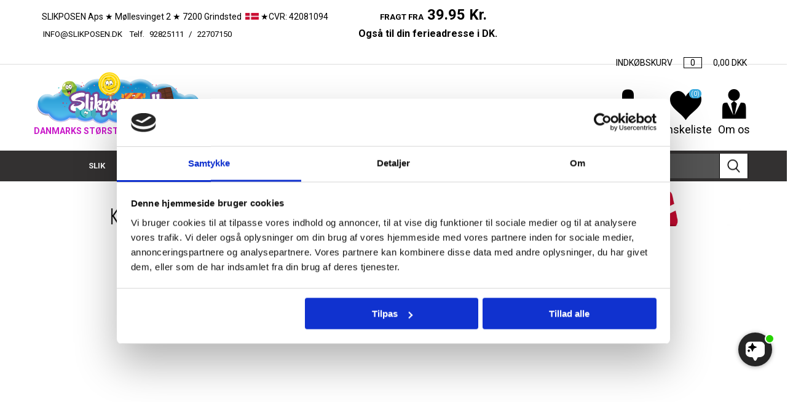

--- FILE ---
content_type: text/html; charset=utf-8
request_url: https://www.slikposen.dk/
body_size: 14585
content:

<!DOCTYPE html>
<html lang="da" dir="ltr" class="html-home-page">
<head>
    <title> | Slikposen.dk</title>
    <meta http-equiv="Content-type" content="text/html;charset=UTF-8" />
    <meta name="description" content="K&#xF8;b slik online hos Slikposen.dk. Vi har Danmarks st&#xF8;rste og billigste udvalg af slik online. Vi forhandler alle de kendte brands. Hurtig og billig levering." />
    <meta name="keywords" content="" />
    <meta name="generator" content="nopCommerce" />
    <meta name="viewport" content="width=device-width, initial-scale=1.0, user-scalable=0, minimum-scale=1.0, maximum-scale=1.0" />
    
    <style>
.checkout-as-guest-button {
    color: #000 !important;
}
</style>

<meta name="facebook-domain-verification" content="hxk5zinx29zykejh81mlec64tzkazl" />

	<script>
	  window.dataLayer = window.dataLayer || [];
	  function gtag() {
	    dataLayer.push(arguments);
	  }

	  gtag("consent", "default", {
	    ad_storage: "denied",
	    ad_user_data: "denied",
	    ad_personalization: "denied",
	    analytics_storage: "denied",
	    functionality_storage: "denied",
	    security_storage: "denied",
	    personalization_storage: "denied",
	  });
	</script>



<!-- Google Tag Manager -->
<script>(function(w,d,s,l,i){w[l]=w[l]||[];w[l].push({'gtm.start':
new Date().getTime(),event:'gtm.js'});var f=d.getElementsByTagName(s)[0],
j=d.createElement(s),dl=l!='dataLayer'?'&l='+l:'';j.async=true;j.src=
'https://www.googletagmanager.com/gtm.js?id='+i+dl;f.parentNode.insertBefore(j,f);
})(window,document,'script','dataLayer','GTM-T5RHG36');</script>
<!-- End Google Tag Manager -->

<script type="application/ld+json">
{
  "@context": "https://schema.org",
  "@type": "Organization",
  "name": "Slikposen",
  "url": "https://www.slikposen.dk/",
  "logo": "https://www.slikposen.dk/images/thumbs/0001041.png",
  "contactPoint": {
    "@type": "ContactPoint",
    "telephone": "+45 92825111",
    "contactType": "customer service",
    "areaServed": "DK",
    "availableLanguage": "Danish"
  },
  "sameAs": "https://www.facebook.com/Slikposen/"
}
</script>

<meta name="google-site-verification" content="5CirBr4H_EyNcXQc_6Xl0-BDNHf8Q0MLg4u-FHlBKbY" />

<script src="https://files.userlink.ai/public/embed.min.js" charset="utf-8" id="bai-scr-emb" data-cid="68fa1ad6dc4ad83e30a8e9e0" async domain="www.slikposen.dk" />



    

    

    


    
<!-- NS Google Tag Manager (script) -->
                                        <script>
                                        window.dataLayer = window.dataLayer || []; 
                                        dataLayer.push({});
                                      </script>
                                      <script>
                                            (function(w,d,s,l,i){w[l]=w[l]||[];w[l].push({'gtm.start': new Date().getTime(),event:'gtm.js'});
                                            var f=d.getElementsByTagName(s)[0], j=d.createElement(s),dl=l!='dataLayer'?'&l='+l:'';
                                            j.async=true;j.src= 'https://www.googletagmanager.com/gtm.js?id='+i+dl;f.parentNode.insertBefore(j,f); })
                                            (window,document,'script','dataLayer','GTM-T39RZS7N');
                                      </script>




    

    <link rel="stylesheet" type="text/css" href="/css/Homepage.Head.styles.css?v=7-rFLUVSFVOI3D9JbX4-szM2qDU" /><link rel="stylesheet" type="text/css" href="https://fonts.googleapis.com/css?family=Roboto:300,400,700&amp;subset=cyrillic-ext,greek-ext" />



    

    
    
    <link rel="shortcut icon" href="/icons/icons_0/favicon.ico">







    <!-- Google Tag Manager -->
    
    <!-- End Google Tag Manager -->
    
    <!--Powered by nopCommerce - http://www.nopCommerce.com-->


    
    

    

    <!-- Hotjar Tracking Code for www.slikposen.dk -->
    <!-- <script src="https://challenges.cloudflare.com/turnstile/v0/api.js?compat=recaptcha" async defer></script> -->
    
    
    <!-- Start of slikposen Zendesk Widget script -->
     <!-- End of slikposen Zendesk Widget script -->


    

    

    

	
</head>
<body>
    


<!-- NS Google Tag Manager (noscript) -->
                                        <noscript><iframe src="https://www.googletagmanager.com/ns.html?id=GTM-T39RZS7N"
                                        height="0" width="0" style="display:none;visibility:hidden"></iframe></noscript>
                                        <!-- End Google Tag Manager (noscript) -->





<div class="ajax-loading-block-window" style="display: none">
</div>
<div id="dialog-notifications-success" title="Bemærkning" style="display:none;">
</div>
<div id="dialog-notifications-error" title="Fejl" style="display:none;">
</div>
<div id="dialog-notifications-warning" title="Advarsel" style="display:none;">
</div>
<div id="bar-notification" class="bar-notification-container" data-close="Luk">
</div>



<!--[if lte IE 8]>
    <div style="clear:both;height:59px;text-align:center;position:relative;">
        <a href="http://www.microsoft.com/windows/internet-explorer/default.aspx" target="_blank">
            <img src="/Themes/Slikposen/Content/images/ie_warning.jpg" height="42" width="820" alt="You are using an outdated browser. For a faster, safer browsing experience, upgrade for free today." />
        </a>
    </div>
<![endif]-->
<div class="master-wrapper-page">
    

   

    <div class="responsive-nav-wrapper-parent">
        <div class="responsive-nav-wrapper">
            <div class="menu-title">
                <span>Menu</span>
            </div>
            <div class="search-wrap">
                <span>Søg</span>
            </div>
            <div class="mobile-logo">
                <a href="/">
    <img title="" alt="slikposen" src="https://www.slikposen.dk/images/thumbs/0001041.png">
</a>
            </div>
            <div class="shopping-cart-link">
               <a href="/cart">Varekurv</a>
                <span class="cart-qty">(0)</span>
            </div>
            <div class="personal-button" id="header-links-opener">
                <span>Personal menu</span>
            </div>
        </div>
        <div class="mobile-container">
            
        </div>
    </div>
   


    

<div class="header">
    
    <div class="header-upper">
        <div class="header-selectors-wrapper">
            
            
            
            

                <div class="html-widget">
                    <ul>
<li>&nbsp;SLIKPOSEN Aps ★ Møllesvinget 2 ★ 7200 Grindsted&nbsp; <img src="/images/uploaded/img/flag-DK-Copy-1.jpg" alt="" width="22" height="17" />&nbsp;★CVR: 42081094&nbsp; &nbsp; &nbsp; &nbsp; &nbsp; &nbsp; &nbsp; &nbsp; &nbsp; &nbsp; &nbsp; &nbsp; &nbsp; &nbsp;&nbsp;<strong><span style="font-size: 10pt;">FRAGT FRA</span>&nbsp;&nbsp;<span style="font-size: 18pt;">39.95 Kr.<br /></span></strong><span style="font-size: 10pt;"><a href="/cdn-cgi/l/email-protection#c4adaaa2ab84b7a8adafb4abb7a1aaeaa0af"><span class="__cf_email__" data-cfemail="7d14131b123d0e1114160d120e1813531916">[email&#160;protected]</span></a>&nbsp; Telf.&nbsp;<a href="tel:92825111">92825111</a> /&nbsp;<a href="tel:22707150">22707150&nbsp; &nbsp; &nbsp; &nbsp; &nbsp; &nbsp; &nbsp; &nbsp; &nbsp; &nbsp; &nbsp; &nbsp; &nbsp; &nbsp; &nbsp; &nbsp; &nbsp; &nbsp; &nbsp; &nbsp; &nbsp; &nbsp; &nbsp; &nbsp; &nbsp; &nbsp; &nbsp; &nbsp; &nbsp; &nbsp; &nbsp; &nbsp; &nbsp; &nbsp;</a></span><strong><span style="font-size: 18pt;"><span style="font-size: 12pt;">Også til din ferieadresse i DK.&nbsp;</span> &nbsp; &nbsp; &nbsp; &nbsp; &nbsp; &nbsp; &nbsp; &nbsp; &nbsp; &nbsp; &nbsp; &nbsp; &nbsp; &nbsp; &nbsp; &nbsp; &nbsp; &nbsp; &nbsp; &nbsp; &nbsp; &nbsp; &nbsp; &nbsp; &nbsp; &nbsp; &nbsp; &nbsp; &nbsp; &nbsp; &nbsp; &nbsp; &nbsp; &nbsp; &nbsp; &nbsp; &nbsp; &nbsp; &nbsp; &nbsp; &nbsp; &nbsp; &nbsp; &nbsp; &nbsp;</span></strong></li>
</ul>
                </div>

            



<div id="flyout-cart" class="flyout-cart">
    <div id="topcartlink">
        <a href="/cart">
            <span class="cart-label cart-label1">INDKØBSKURV</span>
            <span class="cart-qty">0</span>
            <span class="cart-label cart-label2">
                   
                    <span> 0,00 DKK </span>

            </span>
        </a>
    </div>
    <div class="mini-shopping-cart">
        <div class="flyout-cart-scroll-area">
                <p>Du har ingen varer i din varekurv.</p>
        </div>
    </div>
</div>
        </div>
    </div>
    <div class="header-lower">
        <div class="header-logo">
            <a href="/">
    <img title="" alt="slikposen" src="https://www.slikposen.dk/images/thumbs/0001041.png">
</a>
            <div class="header-text">DANMARKS STØRSTE ONLINE SLIKBUTIK</div>
        </div>
        <div class="header-links-wrapper">
            <div class="header-links">
    <ul>
        


            <li>
                <a href="/customer/info" class="ico-account opener"  data-loginUrl="/login">Min konto</a>
                <div class="profile-menu-box login-form-in-header">
                    <div class="close-side-menu">
                        <span class="close-side-menu-text">Min konto</span>
                        <span class="close-side-menu-btn">Close</span>
                    </div>
                    <div class="header-form-holder">

                        <form method="post" action="/login">
                            <div class="title">
                                <strong>Eksisterende kunde</strong>
                            </div>
                            <div class="form-fields">
                                <div class="inputs">
                                    <label for="Email">E-mail:</label>
                                    <input class="email" autofocus="autofocus" type="email" data-val="true" data-val-email="Forkert e-mail" data-val-required="Venligst angiv din email" id="Email" name="Email" value="" />
                                    <span class="inputs-icons">&#x41;</span>
                                    <span class="field-validation-valid" data-valmsg-for="Email" data-valmsg-replace="true"></span>
                                </div>
                                <div class="inputs">
                                    <label for="Password">Adgangskode:</label>
                                    <input class="password" type="password" id="Password" name="Password" />
                                    <span class="inputs-icons">&#x78;</span>
                                    <span class="field-validation-valid" data-valmsg-for="Password" data-valmsg-replace="true"></span>
                                </div>
                                <div class="inputs reversed">
                                    <span class="forgot-password">
                                        <a href="/passwordrecovery">Glemt Adgangskode?</a>
                                    </span>
                                    <input type="checkbox" data-val="true" data-val-required="The Husk mig? field is required." id="RememberMe" name="RememberMe" value="true" />
                                    <label for="RememberMe">Husk mig?</label>
                                </div>

                                <div class="captcha-box">
                                    <div><div class="cf-turnstile" data-sitekey="0x4AAAAAAABp1yxhiaOTUIoC"></div></div>
                                </div>

                            </div>


                            <div class="buttons">
                                <input class="button-1 login-button" type="submit" value="Login" />
                            </div>
                            <div class="in-header-register">
                                <input type="button" class="button-1 register-button" onclick="location.href='https://www.slikposen.dk/register'" value="Registrér" />
                            </div>
                        <input name="__RequestVerificationToken" type="hidden" value="CfDJ8K_c21JbhxZPoKpC9lXWIlakMudYcpC5_81Yf_J2gR29O9DQRT6CthK2jrw1GEW2uEMiKOvgL0vJpul9_A5Uaezxj5cf3qUnS7R93J0A02RNhjNMUSuuPkHpFoV98NgtdZJOsVUudFYYEU6gLDYMykU" /></form>


                    </div>
                </div>
            </li>

            <li>
                <a href="/wishlist" class="ico-wishlist">
                    <span class="wishlist-label">Ønskeliste</span>
                    <span class="wishlist-qty">(0)</span>
                </a>
            </li>

        <li>
            <a href="/about-us" class="ico-about">
                <span class="about-label">Om os</span>
            </a>
        </li>

        
    </ul>
        
</div>

        </div>
    </div>
    <div class="header-menu-parent">
        <div class="header-menu ">
            <div class="close-menu">
                <span class="close-menu-text">Menu</span>
                <span class="close-menu-btn">Close</span>
            </div>










    <ul class="mega-menu"
        data-isRtlEnabled="false"
        data-enableClickForDropDown="false">


<li class=" has-sublist">

    <a href="/slik" class="with-subcategories" title="SLIK" ><span> SLIK</span></a>

        <div class="plus-button"></div>
        <div class="sublist-wrap">
            <ul class="sublist">
                <li class="back-button">
                    <span>Back</span>
                </li>


<li class=" has-sublist">

    <a href="/vingummi" class="with-subcategories" title="Vingummi" ><span> Vingummi</span></a>

        <div class="plus-button"></div>
        <div class="sublist-wrap">
            <ul class="sublist">
                <li class="back-button">
                    <span>Back</span>
                </li>


<li class=" ">

    <a href="/vingummi-med-lakrids" class="" title="Vingummi med lakrids" ><span> Vingummi med lakrids</span></a>

</li>



<li class=" ">

    <a href="/vingummi-surt" class="" title="Vingummi surt" ><span> Vingummi surt</span></a>

</li>



<li class=" ">

    <a href="/vingummi-st%C3%A6nger" class="" title="Vingummi st&#xE6;nger" ><span> Vingummi st&#xE6;nger</span></a>

</li>



<li class=" ">

    <a href="/vingummi-med-fyld" class="" title="Vingummi med fyld" ><span> Vingummi med fyld</span></a>

</li>



<li class=" ">

    <a href="/gluten-fri" class="" title="Vingummi med skum" ><span> Vingummi med skum</span></a>

</li>



<li class=" ">

    <a href="/vingummi-mix" class="" title="Vingummi blandet" ><span> Vingummi blandet</span></a>

</li>



<li class=" ">

    <a href="/chokolade-gluten-fri" class="" title="Sukkerfri vingummi" ><span> Sukkerfri vingummi</span></a>

</li>

            </ul>
        </div>
</li>



<li class=" has-sublist">

    <a href="/lakrids" class="with-subcategories" title="Lakrids" ><span> Lakrids</span></a>

        <div class="plus-button"></div>
        <div class="sublist-wrap">
            <ul class="sublist">
                <li class="back-button">
                    <span>Back</span>
                </li>


<li class=" ">

    <a href="/salt-lakrids" class="" title="Salt lakrids" ><span> Salt lakrids</span></a>

</li>



<li class=" ">

    <a href="/bl%C3%B8d-lakrids" class="" title="Bl&#xF8;d lakrids" ><span> Bl&#xF8;d lakrids</span></a>

</li>



<li class=" ">

    <a href="/vegatar-slik" class="" title="Salmiak Lakrids" ><span> Salmiak Lakrids</span></a>

</li>



<li class=" ">

    <a href="/lakrids-st%C3%A6nger" class="" title="Lakrids st&#xE6;nger" ><span> Lakrids st&#xE6;nger</span></a>

</li>



<li class=" ">

    <a href="/lakrids-med-fyld" class="" title="Lakrids med fyld" ><span> Lakrids med fyld</span></a>

</li>



<li class=" ">

    <a href="/vegansk-slik" class="" title="Sukkerfri lakrids" ><span> Sukkerfri lakrids</span></a>

</li>

            </ul>
        </div>
</li>



<li class=" ">

    <a href="/surt-slik" class="" title="Surt Slik" ><span> Surt Slik</span></a>

</li>



<li class=" ">

    <a href="/fudge-karameller" class="" title="Fudge/Karameller" ><span> Fudge/Karameller</span></a>

</li>



<li class=" ">

    <a href="/b%C3%B8tter" class="" title="Slik i b&#xF8;tter" ><span> Slik i b&#xF8;tter</span></a>

</li>



<li class=" ">

    <a href="/poser-3" class="" title="Slik i poser" ><span> Slik i poser</span></a>

</li>



<li class=" ">

    <a href="/energi-protein" class="" title="Energi &amp; Protein" ><span> Energi &amp; Protein</span></a>

</li>



<li class=" ">

    <a href="/mix" class="" title="Blandet slik" ><span> Blandet slik</span></a>

</li>



<li class=" ">

    <a href="/skum-slik" class="" title="Skum &amp; Skumfiduser" ><span> Skum &amp; Skumfiduser</span></a>

</li>



<li class=" ">

    <a href="/slikkepinde" class="" title="Slikkepinde" ><span> Slikkepinde</span></a>

</li>



<li class=" ">

    <a href="/bolsjer" class="" title="Bolsjer" ><span> Bolsjer</span></a>

</li>



<li class=" has-sublist">

    <a href="/tyggegummi" class="with-subcategories" title="Tyggegummi" ><span> Tyggegummi</span></a>

        <div class="plus-button"></div>
        <div class="sublist-wrap">
            <ul class="sublist">
                <li class="back-button">
                    <span>Back</span>
                </li>


<li class=" ">

    <a href="/sukkerfri-tyggegummi" class="" title="Sukkerfri Tyggegummi" ><span> Sukkerfri Tyggegummi</span></a>

</li>

            </ul>
        </div>
</li>



<li class=" ">

    <a href="/pastiller" class="" title="Pastiller" ><span> Pastiller</span></a>

</li>



<li class=" ">

    <a href="/sukkerfri-slik-3" class="" title="Sukkerfri slik" ><span> Sukkerfri slik</span></a>

</li>



<li class=" has-sublist">

    <a href="/slik-efter-farve" class="with-subcategories" title="Slik efter farve" ><span> Slik efter farve</span></a>

        <div class="plus-button"></div>
        <div class="sublist-wrap">
            <ul class="sublist">
                <li class="back-button">
                    <span>Back</span>
                </li>


<li class=" ">

    <a href="/r%C3%B8d-pink" class="" title="R&#xF8;d - Pink slik" ><span> R&#xF8;d - Pink slik</span></a>

</li>



<li class=" ">

    <a href="/gr%C3%B8n" class="" title="Gr&#xF8;n Slik" ><span> Gr&#xF8;n Slik</span></a>

</li>



<li class=" ">

    <a href="/bl%C3%A5" class="" title="Bl&#xE5; Slik" ><span> Bl&#xE5; Slik</span></a>

</li>

            </ul>
        </div>
</li>



<li class=" ">

    <a href="/chips" class="" title="Chips" ><span> Chips</span></a>

</li>

            </ul>
        </div>
</li>



<li class=" has-sublist">

    <a href="/chokolade" class="with-subcategories" title="CHOKOLADE" ><span> CHOKOLADE</span></a>

        <div class="plus-button"></div>
        <div class="sublist-wrap">
            <ul class="sublist">
                <li class="back-button">
                    <span>Back</span>
                </li>


<li class=" ">

    <a href="/m%C3%A6lkechokolade" class="" title="M&#xE6;lkechokolade" ><span> M&#xE6;lkechokolade</span></a>

</li>



<li class=" ">

    <a href="/m%C3%B8rk-chokolade" class="" title="M&#xF8;rk Chokolade" ><span> M&#xF8;rk Chokolade</span></a>

</li>



<li class=" ">

    <a href="/hvid-chokolade" class="" title="Hvid Chokolade" ><span> Hvid Chokolade</span></a>

</li>



<li class=" ">

    <a href="/boernechokolade" class="" title="B&#xF8;rnechokolade" ><span> B&#xF8;rnechokolade</span></a>

</li>



<li class=" ">

    <a href="/chokolade-barer" class="" title="Chokolade bar" ><span> Chokolade bar</span></a>

</li>



<li class=" ">

    <a href="/chokolade-plader" class="" title="Chokolade plade" ><span> Chokolade plade</span></a>

</li>



<li class=" ">

    <a href="/chokolade-p%C3%A5l%C3%A6g" class="" title="Chokolade p&#xE5;l&#xE6;g" ><span> Chokolade p&#xE5;l&#xE6;g</span></a>

</li>



<li class=" ">

    <a href="/chokolade-kugler" class="" title="Chokolade kugler" ><span> Chokolade kugler</span></a>

</li>



<li class=" ">

    <a href="/chokolade-med-n%C3%B8dder" class="" title="Chokolade med fyld" ><span> Chokolade med fyld</span></a>

</li>



<li class=" ">

    <a href="/poser" class="" title="Chokolade poser" ><span> Chokolade poser</span></a>

</li>



<li class=" ">

    <a href="/chokolade-%C3%A6sker" class="" title="Chokolade i &#xE6;sker" ><span> Chokolade i &#xE6;sker</span></a>

</li>



<li class=" ">

    <a href="/chokolade-sukkerfri" class="" title="Sukkerfri Chokolade" ><span> Sukkerfri Chokolade</span></a>

</li>



<li class=" ">

    <a href="/chokolade-til-bagning-og-konfekt" class="" title="Bagning &amp; Konfekt" ><span> Bagning &amp; Konfekt</span></a>

</li>



<li class=" ">

    <a href="/praliner" class="" title="Chokolade Praliner" ><span> Chokolade Praliner</span></a>

</li>



<li class=" ">

    <a href="/marcipan" class="" title="Marcipan" ><span> Marcipan</span></a>

</li>



<li class=" ">

    <a href="/kiks" class="" title="Kiks" ><span> Kiks</span></a>

</li>

            </ul>
        </div>
</li>



<li class=" ">

    <a href="/nyheder" class="" title="NYHEDER" ><span> NYHEDER</span></a>

</li>



<li class=" ">

    <a href="/stop-madspil-2" class="" title="STOP MADSPILD" ><span> STOP MADSPILD</span></a>

</li>



<li class=" has-sublist">

    <a href="/s%C3%A6son-vare" class="with-subcategories" title="S&#xC6;SON VARE" ><span> S&#xC6;SON VARE</span></a>

        <div class="plus-button"></div>
        <div class="sublist-wrap">
            <ul class="sublist">
                <li class="back-button">
                    <span>Back</span>
                </li>


<li class=" ">

    <a href="/p%C3%A5ske" class="" title="P&#xC5;SKE" ><span> P&#xC5;SKE</span></a>

</li>



<li class=" ">

    <a href="/karameller-sidste-skoledag" class="" title=" KARAMELLER TIL SIDSTE SKOLEDAG" ><span>  KARAMELLER TIL SIDSTE SKOLEDAG</span></a>

</li>



<li class=" ">

    <a href="/fastelavn" class="" title="FASTELAVN" ><span> FASTELAVN</span></a>

</li>



<li class=" ">

    <a href="/juleslik" class="" title="JULESLIK." ><span> JULESLIK.</span></a>

</li>



<li class=" ">

    <a href="/halloween-slik" class="" title="HALLOWEEN SLIK" ><span> HALLOWEEN SLIK</span></a>

</li>

            </ul>
        </div>
</li>



<li class=" has-sublist">

    <a href="/tilbud-6" class="with-subcategories" title="Tilbud" ><span> Tilbud</span></a>

        <div class="plus-button"></div>
        <div class="sublist-wrap">
            <ul class="sublist">
                <li class="back-button">
                    <span>Back</span>
                </li>


<li class=" ">

    <a href="/tilbud-2" class="" title="Tilbud - M&#xE6;ngderabat" ><span> Tilbud - M&#xE6;ngderabat</span></a>

</li>



<li class=" ">

    <a href="/tilbud1" class="" title="Tilbudsvarer" ><span> Tilbudsvarer</span></a>

</li>

            </ul>
        </div>
</li>



<li class=" has-sublist">

    <a href="/brands-3" class="with-subcategories" title="BRANDS" ><span> BRANDS</span></a>

        <div class="plus-button"></div>
        <div class="sublist-wrap">
            <ul class="sublist">
                <li class="back-button">
                    <span>Back</span>
                </li>


<li class=" ">

    <a href="/anthon-berg-2" class="" title="Anthon Berg" ><span> Anthon Berg</span></a>

</li>



<li class=" ">

    <a href="/ferrero-2" class="" title="Ferrero" ><span> Ferrero</span></a>

</li>



<li class=" ">

    <a href="/katjes-2" class="" title="Katjes" ><span> Katjes</span></a>

</li>



<li class=" ">

    <a href="/haribo-2" class="" title="Haribo" ><span> Haribo</span></a>

</li>



<li class=" ">

    <a href="/kinder-2" class="" title="Kinder" ><span> Kinder</span></a>

</li>



<li class=" ">

    <a href="/mentos-2" class="" title="Mentos" ><span> Mentos</span></a>

</li>



<li class=" ">

    <a href="/milka-2" class="" title="Milka" ><span> Milka</span></a>

</li>



<li class=" ">

    <a href="/ritter-sport-2" class="" title="Ritter Sport" ><span> Ritter Sport</span></a>

</li>



<li class=" ">

    <a href="/toms-2" class="" title="Toms" ><span> Toms</span></a>

</li>



<li class=" ">

    <a href="/trolli-2" class="" title="Trolli" ><span> Trolli</span></a>

</li>



<li class=" ">

    <a href="/wrigley-2" class="" title="Wrigley" ><span> Wrigley</span></a>

</li>

            </ul>
        </div>
</li>



<li class=" has-sublist">

    <a href="/firma-slik-engros-slik" class="with-subcategories" title="Erhverv " ><span> Erhverv </span></a>

        <div class="plus-button"></div>
        <div class="sublist-wrap">
            <ul class="sublist">
                <li class="back-button">
                    <span>Back</span>
                </li>


<li class=" ">

    <a href="/gave%C3%A6sker" class="" title="Gave&#xE6;sker" ><span> Gave&#xE6;sker</span></a>

</li>



<li class=" ">

    <a href="/slik-separat-indpakket" class="" title="Slik separat indpakket" ><span> Slik separat indpakket</span></a>

</li>



<li class=" ">

    <a href="/bland-selv-voksen" class="" title="Bland selv - Voksen" ><span> Bland selv - Voksen</span></a>

</li>



<li class=" ">

    <a href="/bland-selv-b%C3%B8rn" class="" title="Bland selv - B&#xF8;rn" ><span> Bland selv - B&#xF8;rn</span></a>

</li>

            </ul>
        </div>
</li>


        
    </ul>
    <div class="menu-title"><span>Menu</span></div>
    <ul class="mega-menu-responsive">


<li class=" has-sublist">

    <a href="/slik" class="with-subcategories" title="SLIK" ><span> SLIK</span></a>

        <div class="plus-button"></div>
        <div class="sublist-wrap">
            <ul class="sublist">
                <li class="back-button">
                    <span>Back</span>
                </li>


<li class=" has-sublist">

    <a href="/vingummi" class="with-subcategories" title="Vingummi" ><span> Vingummi</span></a>

        <div class="plus-button"></div>
        <div class="sublist-wrap">
            <ul class="sublist">
                <li class="back-button">
                    <span>Back</span>
                </li>


<li class=" ">

    <a href="/vingummi-med-lakrids" class="" title="Vingummi med lakrids" ><span> Vingummi med lakrids</span></a>

</li>



<li class=" ">

    <a href="/vingummi-surt" class="" title="Vingummi surt" ><span> Vingummi surt</span></a>

</li>



<li class=" ">

    <a href="/vingummi-st%C3%A6nger" class="" title="Vingummi st&#xE6;nger" ><span> Vingummi st&#xE6;nger</span></a>

</li>



<li class=" ">

    <a href="/vingummi-med-fyld" class="" title="Vingummi med fyld" ><span> Vingummi med fyld</span></a>

</li>



<li class=" ">

    <a href="/gluten-fri" class="" title="Vingummi med skum" ><span> Vingummi med skum</span></a>

</li>



<li class=" ">

    <a href="/vingummi-mix" class="" title="Vingummi blandet" ><span> Vingummi blandet</span></a>

</li>



<li class=" ">

    <a href="/chokolade-gluten-fri" class="" title="Sukkerfri vingummi" ><span> Sukkerfri vingummi</span></a>

</li>

            </ul>
        </div>
</li>



<li class=" has-sublist">

    <a href="/lakrids" class="with-subcategories" title="Lakrids" ><span> Lakrids</span></a>

        <div class="plus-button"></div>
        <div class="sublist-wrap">
            <ul class="sublist">
                <li class="back-button">
                    <span>Back</span>
                </li>


<li class=" ">

    <a href="/salt-lakrids" class="" title="Salt lakrids" ><span> Salt lakrids</span></a>

</li>



<li class=" ">

    <a href="/bl%C3%B8d-lakrids" class="" title="Bl&#xF8;d lakrids" ><span> Bl&#xF8;d lakrids</span></a>

</li>



<li class=" ">

    <a href="/vegatar-slik" class="" title="Salmiak Lakrids" ><span> Salmiak Lakrids</span></a>

</li>



<li class=" ">

    <a href="/lakrids-st%C3%A6nger" class="" title="Lakrids st&#xE6;nger" ><span> Lakrids st&#xE6;nger</span></a>

</li>



<li class=" ">

    <a href="/lakrids-med-fyld" class="" title="Lakrids med fyld" ><span> Lakrids med fyld</span></a>

</li>



<li class=" ">

    <a href="/vegansk-slik" class="" title="Sukkerfri lakrids" ><span> Sukkerfri lakrids</span></a>

</li>

            </ul>
        </div>
</li>



<li class=" ">

    <a href="/surt-slik" class="" title="Surt Slik" ><span> Surt Slik</span></a>

</li>



<li class=" ">

    <a href="/fudge-karameller" class="" title="Fudge/Karameller" ><span> Fudge/Karameller</span></a>

</li>



<li class=" ">

    <a href="/b%C3%B8tter" class="" title="Slik i b&#xF8;tter" ><span> Slik i b&#xF8;tter</span></a>

</li>



<li class=" ">

    <a href="/poser-3" class="" title="Slik i poser" ><span> Slik i poser</span></a>

</li>



<li class=" ">

    <a href="/energi-protein" class="" title="Energi &amp; Protein" ><span> Energi &amp; Protein</span></a>

</li>



<li class=" ">

    <a href="/mix" class="" title="Blandet slik" ><span> Blandet slik</span></a>

</li>



<li class=" ">

    <a href="/skum-slik" class="" title="Skum &amp; Skumfiduser" ><span> Skum &amp; Skumfiduser</span></a>

</li>



<li class=" ">

    <a href="/slikkepinde" class="" title="Slikkepinde" ><span> Slikkepinde</span></a>

</li>



<li class=" ">

    <a href="/bolsjer" class="" title="Bolsjer" ><span> Bolsjer</span></a>

</li>



<li class=" has-sublist">

    <a href="/tyggegummi" class="with-subcategories" title="Tyggegummi" ><span> Tyggegummi</span></a>

        <div class="plus-button"></div>
        <div class="sublist-wrap">
            <ul class="sublist">
                <li class="back-button">
                    <span>Back</span>
                </li>


<li class=" ">

    <a href="/sukkerfri-tyggegummi" class="" title="Sukkerfri Tyggegummi" ><span> Sukkerfri Tyggegummi</span></a>

</li>

            </ul>
        </div>
</li>



<li class=" ">

    <a href="/pastiller" class="" title="Pastiller" ><span> Pastiller</span></a>

</li>



<li class=" ">

    <a href="/sukkerfri-slik-3" class="" title="Sukkerfri slik" ><span> Sukkerfri slik</span></a>

</li>



<li class=" has-sublist">

    <a href="/slik-efter-farve" class="with-subcategories" title="Slik efter farve" ><span> Slik efter farve</span></a>

        <div class="plus-button"></div>
        <div class="sublist-wrap">
            <ul class="sublist">
                <li class="back-button">
                    <span>Back</span>
                </li>


<li class=" ">

    <a href="/r%C3%B8d-pink" class="" title="R&#xF8;d - Pink slik" ><span> R&#xF8;d - Pink slik</span></a>

</li>



<li class=" ">

    <a href="/gr%C3%B8n" class="" title="Gr&#xF8;n Slik" ><span> Gr&#xF8;n Slik</span></a>

</li>



<li class=" ">

    <a href="/bl%C3%A5" class="" title="Bl&#xE5; Slik" ><span> Bl&#xE5; Slik</span></a>

</li>

            </ul>
        </div>
</li>



<li class=" ">

    <a href="/chips" class="" title="Chips" ><span> Chips</span></a>

</li>

            </ul>
        </div>
</li>



<li class=" has-sublist">

    <a href="/chokolade" class="with-subcategories" title="CHOKOLADE" ><span> CHOKOLADE</span></a>

        <div class="plus-button"></div>
        <div class="sublist-wrap">
            <ul class="sublist">
                <li class="back-button">
                    <span>Back</span>
                </li>


<li class=" ">

    <a href="/m%C3%A6lkechokolade" class="" title="M&#xE6;lkechokolade" ><span> M&#xE6;lkechokolade</span></a>

</li>



<li class=" ">

    <a href="/m%C3%B8rk-chokolade" class="" title="M&#xF8;rk Chokolade" ><span> M&#xF8;rk Chokolade</span></a>

</li>



<li class=" ">

    <a href="/hvid-chokolade" class="" title="Hvid Chokolade" ><span> Hvid Chokolade</span></a>

</li>



<li class=" ">

    <a href="/boernechokolade" class="" title="B&#xF8;rnechokolade" ><span> B&#xF8;rnechokolade</span></a>

</li>



<li class=" ">

    <a href="/chokolade-barer" class="" title="Chokolade bar" ><span> Chokolade bar</span></a>

</li>



<li class=" ">

    <a href="/chokolade-plader" class="" title="Chokolade plade" ><span> Chokolade plade</span></a>

</li>



<li class=" ">

    <a href="/chokolade-p%C3%A5l%C3%A6g" class="" title="Chokolade p&#xE5;l&#xE6;g" ><span> Chokolade p&#xE5;l&#xE6;g</span></a>

</li>



<li class=" ">

    <a href="/chokolade-kugler" class="" title="Chokolade kugler" ><span> Chokolade kugler</span></a>

</li>



<li class=" ">

    <a href="/chokolade-med-n%C3%B8dder" class="" title="Chokolade med fyld" ><span> Chokolade med fyld</span></a>

</li>



<li class=" ">

    <a href="/poser" class="" title="Chokolade poser" ><span> Chokolade poser</span></a>

</li>



<li class=" ">

    <a href="/chokolade-%C3%A6sker" class="" title="Chokolade i &#xE6;sker" ><span> Chokolade i &#xE6;sker</span></a>

</li>



<li class=" ">

    <a href="/chokolade-sukkerfri" class="" title="Sukkerfri Chokolade" ><span> Sukkerfri Chokolade</span></a>

</li>



<li class=" ">

    <a href="/chokolade-til-bagning-og-konfekt" class="" title="Bagning &amp; Konfekt" ><span> Bagning &amp; Konfekt</span></a>

</li>



<li class=" ">

    <a href="/praliner" class="" title="Chokolade Praliner" ><span> Chokolade Praliner</span></a>

</li>



<li class=" ">

    <a href="/marcipan" class="" title="Marcipan" ><span> Marcipan</span></a>

</li>



<li class=" ">

    <a href="/kiks" class="" title="Kiks" ><span> Kiks</span></a>

</li>

            </ul>
        </div>
</li>



<li class=" ">

    <a href="/nyheder" class="" title="NYHEDER" ><span> NYHEDER</span></a>

</li>



<li class=" ">

    <a href="/stop-madspil-2" class="" title="STOP MADSPILD" ><span> STOP MADSPILD</span></a>

</li>



<li class=" has-sublist">

    <a href="/s%C3%A6son-vare" class="with-subcategories" title="S&#xC6;SON VARE" ><span> S&#xC6;SON VARE</span></a>

        <div class="plus-button"></div>
        <div class="sublist-wrap">
            <ul class="sublist">
                <li class="back-button">
                    <span>Back</span>
                </li>


<li class=" ">

    <a href="/p%C3%A5ske" class="" title="P&#xC5;SKE" ><span> P&#xC5;SKE</span></a>

</li>



<li class=" ">

    <a href="/karameller-sidste-skoledag" class="" title=" KARAMELLER TIL SIDSTE SKOLEDAG" ><span>  KARAMELLER TIL SIDSTE SKOLEDAG</span></a>

</li>



<li class=" ">

    <a href="/fastelavn" class="" title="FASTELAVN" ><span> FASTELAVN</span></a>

</li>



<li class=" ">

    <a href="/juleslik" class="" title="JULESLIK." ><span> JULESLIK.</span></a>

</li>



<li class=" ">

    <a href="/halloween-slik" class="" title="HALLOWEEN SLIK" ><span> HALLOWEEN SLIK</span></a>

</li>

            </ul>
        </div>
</li>



<li class=" has-sublist">

    <a href="/tilbud-6" class="with-subcategories" title="Tilbud" ><span> Tilbud</span></a>

        <div class="plus-button"></div>
        <div class="sublist-wrap">
            <ul class="sublist">
                <li class="back-button">
                    <span>Back</span>
                </li>


<li class=" ">

    <a href="/tilbud-2" class="" title="Tilbud - M&#xE6;ngderabat" ><span> Tilbud - M&#xE6;ngderabat</span></a>

</li>



<li class=" ">

    <a href="/tilbud1" class="" title="Tilbudsvarer" ><span> Tilbudsvarer</span></a>

</li>

            </ul>
        </div>
</li>



<li class=" has-sublist">

    <a href="/brands-3" class="with-subcategories" title="BRANDS" ><span> BRANDS</span></a>

        <div class="plus-button"></div>
        <div class="sublist-wrap">
            <ul class="sublist">
                <li class="back-button">
                    <span>Back</span>
                </li>


<li class=" ">

    <a href="/anthon-berg-2" class="" title="Anthon Berg" ><span> Anthon Berg</span></a>

</li>



<li class=" ">

    <a href="/ferrero-2" class="" title="Ferrero" ><span> Ferrero</span></a>

</li>



<li class=" ">

    <a href="/katjes-2" class="" title="Katjes" ><span> Katjes</span></a>

</li>



<li class=" ">

    <a href="/haribo-2" class="" title="Haribo" ><span> Haribo</span></a>

</li>



<li class=" ">

    <a href="/kinder-2" class="" title="Kinder" ><span> Kinder</span></a>

</li>



<li class=" ">

    <a href="/mentos-2" class="" title="Mentos" ><span> Mentos</span></a>

</li>



<li class=" ">

    <a href="/milka-2" class="" title="Milka" ><span> Milka</span></a>

</li>



<li class=" ">

    <a href="/ritter-sport-2" class="" title="Ritter Sport" ><span> Ritter Sport</span></a>

</li>



<li class=" ">

    <a href="/toms-2" class="" title="Toms" ><span> Toms</span></a>

</li>



<li class=" ">

    <a href="/trolli-2" class="" title="Trolli" ><span> Trolli</span></a>

</li>



<li class=" ">

    <a href="/wrigley-2" class="" title="Wrigley" ><span> Wrigley</span></a>

</li>

            </ul>
        </div>
</li>



<li class=" has-sublist">

    <a href="/firma-slik-engros-slik" class="with-subcategories" title="Erhverv " ><span> Erhverv </span></a>

        <div class="plus-button"></div>
        <div class="sublist-wrap">
            <ul class="sublist">
                <li class="back-button">
                    <span>Back</span>
                </li>


<li class=" ">

    <a href="/gave%C3%A6sker" class="" title="Gave&#xE6;sker" ><span> Gave&#xE6;sker</span></a>

</li>



<li class=" ">

    <a href="/slik-separat-indpakket" class="" title="Slik separat indpakket" ><span> Slik separat indpakket</span></a>

</li>



<li class=" ">

    <a href="/bland-selv-voksen" class="" title="Bland selv - Voksen" ><span> Bland selv - Voksen</span></a>

</li>



<li class=" ">

    <a href="/bland-selv-b%C3%B8rn" class="" title="Bland selv - B&#xF8;rn" ><span> Bland selv - B&#xF8;rn</span></a>

</li>

            </ul>
        </div>
</li>


        
    </ul>
            <div class="search-box store-search-box">
                <div class="close-side-menu">
                    <span class="close-side-menu-text">Søg i butikken</span>
                    <span class="close-side-menu-btn">Close</span>
                </div>
                <form method="get" id="small-search-box-form" action="/search">
        <input type="text" class="search-box-text" id="small-searchterms" autocomplete="off" name="q" placeholder="Søg i butikken" aria-label="Search store" />
        <button type="submit" class="button-1 search-box-button">Søg</button>
            
            
</form>
            </div>
            <div class="mobile-menu-items"></div>
        </div>
    </div>
    
</div>

    
    <div class="overlayOffCanvas"></div>
        <div class="master-wrapper-content home_page_main_slider_before">
             

                <div class="html-widget">
                    <p><img src="/images/uploaded/img/Køb dansk-Copy-1.png" alt="" width="1920" height="60" /></p>
<p>&nbsp;</p>
                </div>

        </div>
        <div class="hompage-main-slider">
        




    

    






        <div class="slider-wrapper">
            <div class="anywhere-slider anywhere-slick-slider" id="anywhereSlider1"
                 data-mobileBreakpoint="768"
                 data-slick='{&quot;adaptiveHeight&quot;:false,&quot;zIndex&quot;:0,&quot;autoplay&quot;:true,&quot;autoplaySpeed&quot;:3000,&quot;speed&quot;:3000,&quot;pauseOnHover&quot;:false,&quot;fade&quot;:false,&quot;infinite&quot;:true,&quot;dots&quot;:false,&quot;arrows&quot;:true,&quot;appendArrows&quot;:&quot;#anywhereSlider1 .slick-arrows&quot;,&quot;slide&quot;:&quot;.picture-slide, .html-slide&quot;,&quot;slidesToShow&quot;:1,&quot;slidesToScroll&quot;:1,&quot;responsive&quot;:[{&quot;breakpoint&quot;:768}],&quot;lazyLoad&quot;:&quot;ondemand&quot;,&quot;centerPadding&quot;:&quot;0px&quot;,&quot;centerMode&quot;:true,&quot;rtl&quot;:false}'>




<div class="anywhereslider-slide picture-slide first-slide">
<a href="https://www.slikposen.dk/fastelavn">
        <img src="[data-uri]"
             data-lazy="https://www.slikposen.dk/images/thumbs/0007886_Banner - fastelavnsslik (1920 x 468 px).png" data-mobilePictureSrc="https://www.slikposen.dk/images/thumbs/0007887_Banner - fastelavnsslik (1920 x 468 px).png"
             data-desktopPictureSrc="https://www.slikposen.dk/images/thumbs/0007886_Banner - fastelavnsslik (1920 x 468 px).png" />

        </a>

</div>



<div class="anywhereslider-slide picture-slide ">
<a href="https://www.slikposen.dk/fastelavn">
        <img src="[data-uri]"
             data-lazy="https://www.slikposen.dk/images/thumbs/0007888_Banner - fastelavnsslik (1920 x 468 px).png" data-mobilePictureSrc="https://www.slikposen.dk/images/thumbs/0007889_Banner - fastelavnsslik (1920 x 468 px).png"
             data-desktopPictureSrc="https://www.slikposen.dk/images/thumbs/0007888_Banner - fastelavnsslik (1920 x 468 px).png" />

        </a>

</div>                <div class="slick-arrows"></div>
            </div>
        </div>

        </div>
    <div class="master-wrapper-content">
        
        <div class="master-column-wrapper">
            


<div class="center-1">
    
    
    <input id="home-page-carousel-breakpoints" type="hidden" value="[{&quot;breakpoint&quot;:1600,&quot;settings&quot;:{&quot;slidesToShow&quot;:3}},{&quot;breakpoint&quot;:1024,&quot;settings&quot;:{&quot;slidesToShow&quot;:2}},{&quot;breakpoint&quot;:600,&quot;settings&quot;:{&quot;slidesToShow&quot;:1}}]" />

    <div class="page home-page">
        <div class="page-body">
            
			
            


            
	<div id=hr-recom-k6825fd955b9df57e1d279f50></div>
            
            
            












            
			<div id=hr-recom-k6825fd9ed215f230f4142c48></div>
            
            
			<div id=hr-recom-k6825fd98df5da453a0ea5690></div>
            <div class="home-page-bottom">
                




    

    






        <div class="slider-wrapper theme-home-banners">
            <div class="anywhere-slider anywhere-slick-slider slickless" id="anywhereSlider2"
                 data-mobileBreakpoint="768">





<div class="anywhereslider-slide picture-slide first-slide">
<a href="https://www.slikposen.dk/stop-madsplild-2">
        <img src="[data-uri]"
             data-lazy="https://www.slikposen.dk/images/thumbs/0003309.png" data-mobilePictureSrc=""
             data-desktopPictureSrc="https://www.slikposen.dk/images/thumbs/0003309.png" />

        </a>

</div>                <div class="slick-arrows"></div>
            </div>
        </div>
        <div class="slider-wrapper theme-home-banners">
            <div class="anywhere-slider anywhere-slick-slider slickless" id="anywhereSlider3"
                 data-mobileBreakpoint="768">





<div class="anywhereslider-slide picture-slide first-slide">
<a href="shipping-returns">
        <img src="[data-uri]"
             data-lazy="https://www.slikposen.dk/images/thumbs/0004468.png" data-mobilePictureSrc=""
             data-desktopPictureSrc="https://www.slikposen.dk/images/thumbs/0004468.png" />

        </a>

</div>                <div class="slick-arrows"></div>
            </div>
        </div>


                <div class="html-widget">
                    <h1 style="text-align: center;"><strong>Slik til enhver lejlighed </strong></h1>
<p>&nbsp;</p>
<p>Hvis du tænker tilbage på nogle af de mest fantastiske arrangementer eller lejligheder i dit liv, har de med garanti mange ting tilfælles: Dine bedste venner og den sjoveste del af din familie, måske din livret og, selvfølgelig, slik og snacks! Til en festlig begivenhed er det nærmest helt uundgåeligt at have slik og snacks fremme, som både du og dine gæster løbende kan underholde sig med. Det sætter prikken over i’et og giver en ekstra forkælelse til samtlige deltagere. Ydermere er det oplagt til folk i alle aldre: Både børn såvel som voksne er helt pjattede med det! Glæden vil slik har tilsmilet menneskeheden i mange år. Tilbage i 1920 blev de første vingummibamser produceret af det tyske firma, vi alle kender, Haribo. Men historien om slik går faktisk mange år tilbage endnu. I 1800-tallet skulle den søde tand også tilfredsstilles, hvor man lavede opkog af sukker, honning og fløde, som blev til det, vi i dag kender som flødekarameller – og som mange af os elsker.</p>
<p>&nbsp;</p>
<p>Der er naturligvis forskellige typer af slik og snacks, der gør sig godt til forskellige typer af arrangementer. Til en børnefødselsdag er børneslik et naturligt valg, hvor der er fokus på sødme og farver samt underholdning i de spiselige lækkerier. Vender man blikket mod mere modne forsamlinger, vil det ofte være mindre relevant med humoristisk børneslik og måske være mere oplagt med chokolade eller krydret slik i en højere kvalitet. Uanset hvilken type slik, du er på udgik efter, kan du være helt rolig: Vi har nemlig med garanti noget i vores udvalg, som vil passe perfekt til dit næste arrangement – og derved gøre din begivenhed til en uforglemmelig oplevelse for både dig og dine gæster.</p>
<p>&nbsp;</p>
<h2><strong>Vi har Danmarks største udvalg af slik!</strong></h2>
<p>&nbsp;</p>
<p>Du finder ikke en dansk webshop, der har et større udvalg og bredere sortiment af slik, end vi har. Og det er vi stolte over at kunne sige! Derfor har vi altid lige det stykke slik, som du står og mangler; uanset om det er til en festlig begivenhed eller blot for at fylde slikskabet derhjemme op, så I aldrig mere skal sætte en tom eller mangelfuld slikskål på bordet en lørdag aften, hvor jeres yndlingsfilm kommer i fjernsynet, og hele familien er samlet. Du finder i vores udvalg mange af de klassiske varianter, poser og mærker, som du kender og elsker. Men du finder også nye ting, du måske ikke har prøvet før – og vores opfordring er, at du prøver at give nogle af disse et skud, fordi det kan være, at der heri gemmer sig dit nye yndlingsslik. Hvem ved?</p>
<p>&nbsp;</p>
<p>Faktisk er det ikke kun på vores sortiment, vi ligger i top. Det gør vi også, når det kommer til service, levering, priser og betalingsmuligheder. Når du handler online hos os, har du et væld af forskellige betalingsmuligheder at vælge mellem – herunder og så MobilePay, som er utrolig nemt og bekvemt at betale med. Alt vores slik er sikkert og hygiejnisk opbevaret, så det møder samtlige krav fra Fødevarestyrelsen. Lækkert slik fortjener nemlig at blive opbevaret på den mest hensigtsmæssige måde. Og sidst, men ikke mindst, er alle vores priser yderst konkurrencedygtige, så du kan finde dit yndlingsslik til den lavest mulige pris.</p>
<p>&nbsp;</p>
<h2><strong>Derfor bør du købe slik online</strong></h2>
<p>&nbsp;</p>
<p>Måske er du, som mange andre, vant til blot at købe dit slik i dit lokale supermarked, når du alligevel er nede at handle. Her er det nemt lige at snuppe et par poser med hjem, når weekenden nærmer sig, eller du blot er sliksulten på en helt almindelig hverdag. Alligevel vil vi dog gerne slå et slag for, at du begynder at købe dit slik online; det har nemlig en række fordele, du måske ikke kendte til. Første fordel er, at det er en nem måde, hvorpå du altid kan holde dit slikskab fyldt; så mangler I aldrig noget! Bestil blot en større bestilling hver måned, så jeres yndlingsslik altid ligger klar i jeres slikskab eller -skuffe. Der er intet bedre end at have sit yndlingsslik ved hånden hele tiden, så man altid er klar til at hygge i sofaen med en god film eller serie.</p>
<p>&nbsp;</p>
<p>Der kan også være en prismæssig fordel i at handle slik online. Eftersom vi ikke har personale, der skal stå ved kassen eller lign., vil vi ofte være i stand til at tilbyde dig lavere priser på det slik, du ellers går og køber. På den måde kan du få hyggen sikret med det skønneste slik til den lavest mulige pris. Alt vores slik bliver hurtigt leveret, så du ikke skal vente længe på, at din søde sending kommer hjem til dig.</p>
<p>&nbsp;</p>
<h2><strong>Fokus på STOP MADSPILD og miljøet </strong></h2>
<p>&nbsp;</p>
<p>En af de største synder til vores miljø er madspild. Mange tons fejlfri mad går spildt, fordi vi ikke udnytter maden bedst muligt. Og det ønsker vi hos Slikposen.dk at hjælpe med at gøre op med! Derfor støtter vi kampen om at stoppe madspild, samt vi har fokus på bæredygtighed og en klimavenlig politik. Det betyder, at vi går op i ting som genbrug og ikke at bruge for mange unødige ressourcer, når vi pakker vores varer, som vi sender til dig. For at tage kampen op mod klimakrisen og det enorme madspild, må vi alle sammen gøre lidt – og hos Slikposen.dk er vi ikke bange for at gøre vores del! Du kan derfor være sikker på, at du handler med et miljøbevidst og bæredygtigt firma, når du køber dit slik online hos os. Køb dit slik online i dag og få god samvittighed, mens du nyder dine søde sager sammen med dine bedste venner eller din familie. Vi kalder det slik med omtanke, men bare rolig: Det smager stadig lige så sødt og godt, som du husker og elsker det. Kig på vores udvalg og udvælg dit absolut yndlingsslik; vi ser frem til at bringe smil og glæde frem til jer, så I kan få en hyggelig aften med det bedste slik liggende i skålen, der står på sofabordet.</p>
<p>&nbsp;</p>
<p>&nbsp;</p>
                </div>
                <div class="html-widget">
                    <p><strong>Fødevarestyrelsens kontrolrapport.</strong></p>
<p><a href="http://www.findsmiley.dk/1227841"><img src="/images/uploaded/img/Banner.png" alt="" width="47" height="56" /></a></p>
                </div>

            </div>
            

            
            


        </div>
    </div>

    
</div>

        </div>
        
    </div>
    

<div class="footer">
    <div class="add-arrows">
        











    <div id="jcarousel-9-268" class="jCarouselMainWrapper ">
        <div class="nop-jcarousel manufacturer-grid  ">

            <div class="title carousel-title">
&nbsp            </div>

            <div class="slick-carousel item-grid" data-slick='{&quot;rtl&quot;:false,&quot;infinite&quot;:true,&quot;slidesToScroll&quot;:1,&quot;dots&quot;:true,&quot;speed&quot;:300,&quot;autoplay&quot;:true,&quot;autoplaySpeed&quot;:5000,&quot;arrows&quot;:true,&quot;appendArrows&quot;:&quot;#jcarousel-9-268 .carousel-title&quot;,&quot;cssEase&quot;:&quot;linear&quot;,&quot;respondTo&quot;:&quot;slider&quot;,&quot;edgeFriction&quot;:0.05,&quot;initialSlide&quot;:0,&quot;pauseOnHover&quot;:true,&quot;draggable&quot;:false,&quot;prevArrow&quot;:&quot;&lt;button type=\&quot;button\&quot; data-role=\&quot;none\&quot; class=\&quot;slick-prev\&quot; aria-label=\&quot;Previous\&quot; tabindex=\&quot;0\&quot; role=\&quot;button\&quot;&gt;Previous&lt;/button&gt;&quot;,&quot;nextArrow&quot;:&quot;&lt;button type=\&quot;button\&quot; data-role=\&quot;none\&quot; class=\&quot;slick-next\&quot; aria-label=\&quot;Next\&quot; tabindex=\&quot;0\&quot; role=\&quot;button\&quot;&gt;Next&lt;/button&gt;&quot;,&quot;responsive&quot;:[{&quot;breakpoint&quot;:10000,&quot;settings&quot;:{&quot;slidesToShow&quot;:7}},{&quot;breakpoint&quot;:876,&quot;settings&quot;:{&quot;slidesToShow&quot;:3}},{&quot;breakpoint&quot;:648,&quot;settings&quot;:{&quot;slidesToShow&quot;:2}},{&quot;breakpoint&quot;:480,&quot;settings&quot;:{&quot;slidesToShow&quot;:1}}],&quot;lazyLoad&quot;:&quot;ondemand&quot;}' data-numberOfVisibleItems="7">
                    <div class="carousel-item">
                        <div class="item-box">

<div class="manufacturer-item">
    <h2 class="title">
        <a href="/weider-germany-gmbh-2" title="Vis produkter fremstillet af Weider Germany GmbH">
            Weider Germany GmbH
        </a>
    </h2>
    <div class="picture">
        <a href="/weider-germany-gmbh-2" title="Vis produkter fremstillet af Weider Germany GmbH">


    <img  src="https://www.slikposen.dk/images/thumbs/0003314_weider-germany-gmbh_180.jpeg" alt="Billede til producenten Weider Germany GmbH" title="Vis produkter fremstillet af Weider Germany GmbH"/>        
        </a>
    </div>
</div>                        </div>
                    </div>
                    <div class="carousel-item">
                        <div class="item-box">

<div class="manufacturer-item">
    <h2 class="title">
        <a href="/ludwig-schokoladegmbh-co-kg" title="Vis produkter fremstillet af Ludwig Schokolade&#xA0;GmbH &amp; Co. KG">
            Ludwig Schokolade&#xA0;GmbH &amp; Co. KG
        </a>
    </h2>
    <div class="picture">
        <a href="/ludwig-schokoladegmbh-co-kg" title="Vis produkter fremstillet af Ludwig Schokolade&#xA0;GmbH &amp; Co. KG">


    <img  src="https://www.slikposen.dk/images/thumbs/0003315_ludwig-schokoladegmbh-co-kg_180.jpeg" alt="Billede til producenten Ludwig Schokolade&#xA0;GmbH &amp; Co. KG" title="Vis produkter fremstillet af Ludwig Schokolade&#xA0;GmbH &amp; Co. KG"/>        
        </a>
    </div>
</div>                        </div>
                    </div>
                    <div class="carousel-item">
                        <div class="item-box">

<div class="manufacturer-item">
    <h2 class="title">
        <a href="/nestl%C3%A9-deutschland-ag" title="Vis produkter fremstillet af Nestl&#xE9; Deutschland AG">
            Nestl&#xE9; Deutschland AG
        </a>
    </h2>
    <div class="picture">
        <a href="/nestl%C3%A9-deutschland-ag" title="Vis produkter fremstillet af Nestl&#xE9; Deutschland AG">


    <img  src="https://www.slikposen.dk/images/thumbs/0003318_nestle-deutschland-ag_180.jpeg" alt="Billede til producenten Nestl&#xE9; Deutschland AG" title="Vis produkter fremstillet af Nestl&#xE9; Deutschland AG"/>        
        </a>
    </div>
</div>                        </div>
                    </div>
                    <div class="carousel-item">
                        <div class="item-box">

<div class="manufacturer-item">
    <h2 class="title">
        <a href="/genuport-trade" title="Vis produkter fremstillet af Genuport Trade">
            Genuport Trade
        </a>
    </h2>
    <div class="picture">
        <a href="/genuport-trade" title="Vis produkter fremstillet af Genuport Trade">


    <img  src="https://www.slikposen.dk/images/thumbs/0003319_genuport-trade_180.jpeg" alt="Billede til producenten Genuport Trade" title="Vis produkter fremstillet af Genuport Trade"/>        
        </a>
    </div>
</div>                        </div>
                    </div>
                    <div class="carousel-item">
                        <div class="item-box">

<div class="manufacturer-item">
    <h2 class="title">
        <a href="/mars-confectionery-supply-gmbh" title="Vis produkter fremstillet af Mars Confectionery Supply GmbH">
            Mars Confectionery Supply GmbH
        </a>
    </h2>
    <div class="picture">
        <a href="/mars-confectionery-supply-gmbh" title="Vis produkter fremstillet af Mars Confectionery Supply GmbH">


    <img  src="https://www.slikposen.dk/images/thumbs/0003320_mars-confectionery-supply-gmbh_180.jpeg" alt="Billede til producenten Mars Confectionery Supply GmbH" title="Vis produkter fremstillet af Mars Confectionery Supply GmbH"/>        
        </a>
    </div>
</div>                        </div>
                    </div>
                    <div class="carousel-item">
                        <div class="item-box">

<div class="manufacturer-item">
    <h2 class="title">
        <a href="/anthon-berg-as" title="Vis produkter fremstillet af Anthon Berg A/S">
            Anthon Berg A/S
        </a>
    </h2>
    <div class="picture">
        <a href="/anthon-berg-as" title="Vis produkter fremstillet af Anthon Berg A/S">


    <img  src="https://www.slikposen.dk/images/thumbs/0003321_anthon-berg-as_180.jpeg" alt="Billede til producenten Anthon Berg A/S" title="Vis produkter fremstillet af Anthon Berg A/S"/>        
        </a>
    </div>
</div>                        </div>
                    </div>
                    <div class="carousel-item">
                        <div class="item-box">

<div class="manufacturer-item">
    <h2 class="title">
        <a href="/mondelez-gmbh-co-kg" title="Vis produkter fremstillet af Mondelez GmbH &amp; Co. KG">
            Mondelez GmbH &amp; Co. KG
        </a>
    </h2>
    <div class="picture">
        <a href="/mondelez-gmbh-co-kg" title="Vis produkter fremstillet af Mondelez GmbH &amp; Co. KG">


    <img  src="https://www.slikposen.dk/images/thumbs/0003312_mondelez-gmbh-co-kg_180.jpeg" alt="Billede til producenten Mondelez GmbH &amp; Co. KG" title="Vis produkter fremstillet af Mondelez GmbH &amp; Co. KG"/>        
        </a>
    </div>
</div>                        </div>
                    </div>
                    <div class="carousel-item">
                        <div class="item-box">

<div class="manufacturer-item">
    <h2 class="title">
        <a href="/bip-holland-bv" title="Vis produkter fremstillet af BIP Holland B.V.">
            BIP Holland B.V.
        </a>
    </h2>
    <div class="picture">
        <a href="/bip-holland-bv" title="Vis produkter fremstillet af BIP Holland B.V.">


    <img  src="https://www.slikposen.dk/images/thumbs/0003316_bip-holland-bv_180.jpeg" alt="Billede til producenten BIP Holland B.V." title="Vis produkter fremstillet af BIP Holland B.V."/>        
        </a>
    </div>
</div>                        </div>
                    </div>
                    <div class="carousel-item">
                        <div class="item-box">

<div class="manufacturer-item">
    <h2 class="title">
        <a href="/cavendish-harvey-confectionery-gmbh" title="Vis produkter fremstillet af Cavendish &amp; Harvey Confectionery GmbH">
            Cavendish &amp; Harvey Confectionery GmbH
        </a>
    </h2>
    <div class="picture">
        <a href="/cavendish-harvey-confectionery-gmbh" title="Vis produkter fremstillet af Cavendish &amp; Harvey Confectionery GmbH">


    <img  src="https://www.slikposen.dk/images/thumbs/0003317_cavendish-harvey-confectionery-gmbh_180.jpeg" alt="Billede til producenten Cavendish &amp; Harvey Confectionery GmbH" title="Vis produkter fremstillet af Cavendish &amp; Harvey Confectionery GmbH"/>        
        </a>
    </div>
</div>                        </div>
                    </div>
                    <div class="carousel-item">
                        <div class="item-box">

<div class="manufacturer-item">
    <h2 class="title">
        <a href="/nestl%C3%A9-uk-lt" title="Vis produkter fremstillet af Nestl&#xE9; UK Lt.">
            Nestl&#xE9; UK Lt.
        </a>
    </h2>
    <div class="picture">
        <a href="/nestl%C3%A9-uk-lt" title="Vis produkter fremstillet af Nestl&#xE9; UK Lt.">


    <img  src="https://www.slikposen.dk/images/thumbs/default-image_180.png" alt="Billede til producenten Nestl&#xE9; UK Lt." title="Vis produkter fremstillet af Nestl&#xE9; UK Lt."/>        
        </a>
    </div>
</div>                        </div>
                    </div>
                    <div class="carousel-item">
                        <div class="item-box">

<div class="manufacturer-item">
    <h2 class="title">
        <a href="/oy-karl-fazer-ab" title="Vis produkter fremstillet af Oy Karl Fazer Ab">
            Oy Karl Fazer Ab
        </a>
    </h2>
    <div class="picture">
        <a href="/oy-karl-fazer-ab" title="Vis produkter fremstillet af Oy Karl Fazer Ab">


    <img  src="https://www.slikposen.dk/images/thumbs/0003331_oy-karl-fazer-ab_180.jpeg" alt="Billede til producenten Oy Karl Fazer Ab" title="Vis produkter fremstillet af Oy Karl Fazer Ab"/>        
        </a>
    </div>
</div>                        </div>
                    </div>
                    <div class="carousel-item">
                        <div class="item-box">

<div class="manufacturer-item">
    <h2 class="title">
        <a href="/ferrero-deutschland-gmbh" title="Vis produkter fremstillet af Ferrero Deutschland GmbH">
            Ferrero Deutschland GmbH
        </a>
    </h2>
    <div class="picture">
        <a href="/ferrero-deutschland-gmbh" title="Vis produkter fremstillet af Ferrero Deutschland GmbH">


    <img  src="https://www.slikposen.dk/images/thumbs/0003332_ferrero-deutschland-gmbh_180.jpeg" alt="Billede til producenten Ferrero Deutschland GmbH" title="Vis produkter fremstillet af Ferrero Deutschland GmbH"/>        
        </a>
    </div>
</div>                        </div>
                    </div>
                    <div class="carousel-item">
                        <div class="item-box">

<div class="manufacturer-item">
    <h2 class="title">
        <a href="/lofthouse-of-fleetwood-ltd" title="Vis produkter fremstillet af Lofthouse of Fleetwood Ltd.">
            Lofthouse of Fleetwood Ltd.
        </a>
    </h2>
    <div class="picture">
        <a href="/lofthouse-of-fleetwood-ltd" title="Vis produkter fremstillet af Lofthouse of Fleetwood Ltd.">


    <img  src="https://www.slikposen.dk/images/thumbs/0003333_lofthouse-of-fleetwood-ltd_180.jpeg" alt="Billede til producenten Lofthouse of Fleetwood Ltd." title="Vis produkter fremstillet af Lofthouse of Fleetwood Ltd."/>        
        </a>
    </div>
</div>                        </div>
                    </div>
                    <div class="carousel-item">
                        <div class="item-box">

<div class="manufacturer-item">
    <h2 class="title">
        <a href="/frigeo-vertriebsgesellschaft-mbh-co-kg" title="Vis produkter fremstillet af Frigeo Vertriebsgesellschaft mbH &amp; Co. KG">
            Frigeo Vertriebsgesellschaft mbH &amp; Co. KG
        </a>
    </h2>
    <div class="picture">
        <a href="/frigeo-vertriebsgesellschaft-mbh-co-kg" title="Vis produkter fremstillet af Frigeo Vertriebsgesellschaft mbH &amp; Co. KG">


    <img  src="https://www.slikposen.dk/images/thumbs/0003334_frigeo-vertriebsgesellschaft-mbh-co-kg_180.jpeg" alt="Billede til producenten Frigeo Vertriebsgesellschaft mbH &amp; Co. KG" title="Vis produkter fremstillet af Frigeo Vertriebsgesellschaft mbH &amp; Co. KG"/>        
        </a>
    </div>
</div>                        </div>
                    </div>
                    <div class="carousel-item">
                        <div class="item-box">

<div class="manufacturer-item">
    <h2 class="title">
        <a href="/toms-gruppen-as" title="Vis produkter fremstillet af Toms Gruppen A/S">
            Toms Gruppen A/S
        </a>
    </h2>
    <div class="picture">
        <a href="/toms-gruppen-as" title="Vis produkter fremstillet af Toms Gruppen A/S">


    <img  src="https://www.slikposen.dk/images/thumbs/0003335_toms-gruppen-as_180.jpeg" alt="Billede til producenten Toms Gruppen A/S" title="Vis produkter fremstillet af Toms Gruppen A/S"/>        
        </a>
    </div>
</div>                        </div>
                    </div>
                    <div class="carousel-item">
                        <div class="item-box">

<div class="manufacturer-item">
    <h2 class="title">
        <a href="/katjes-bonbon-gmbh-co-kg" title="Vis produkter fremstillet af Katjes Bonbon GmbH &#x2B; Co. KG">
            Katjes Bonbon GmbH &#x2B; Co. KG
        </a>
    </h2>
    <div class="picture">
        <a href="/katjes-bonbon-gmbh-co-kg" title="Vis produkter fremstillet af Katjes Bonbon GmbH &#x2B; Co. KG">


    <img  src="https://www.slikposen.dk/images/thumbs/0003336_katjes-bonbon-gmbh-co-kg_180.jpeg" alt="Billede til producenten Katjes Bonbon GmbH &#x2B; Co. KG" title="Vis produkter fremstillet af Katjes Bonbon GmbH &#x2B; Co. KG"/>        
        </a>
    </div>
</div>                        </div>
                    </div>
                    <div class="carousel-item">
                        <div class="item-box">

<div class="manufacturer-item">
    <h2 class="title">
        <a href="/chocolaterie-guylian-nv" title="Vis produkter fremstillet af Chocolaterie Guylian NV">
            Chocolaterie Guylian NV
        </a>
    </h2>
    <div class="picture">
        <a href="/chocolaterie-guylian-nv" title="Vis produkter fremstillet af Chocolaterie Guylian NV">


    <img  src="https://www.slikposen.dk/images/thumbs/0003337_chocolaterie-guylian-nv_180.jpeg" alt="Billede til producenten Chocolaterie Guylian NV" title="Vis produkter fremstillet af Chocolaterie Guylian NV"/>        
        </a>
    </div>
</div>                        </div>
                    </div>
                    <div class="carousel-item">
                        <div class="item-box">

<div class="manufacturer-item">
    <h2 class="title">
        <a href="/haribo-lakrids-as" title="Vis produkter fremstillet af Haribo Lakrids A/S">
            Haribo Lakrids A/S
        </a>
    </h2>
    <div class="picture">
        <a href="/haribo-lakrids-as" title="Vis produkter fremstillet af Haribo Lakrids A/S">


    <img  src="https://www.slikposen.dk/images/thumbs/0003338_haribo-lakrids-as_180.jpeg" alt="Billede til producenten Haribo Lakrids A/S" title="Vis produkter fremstillet af Haribo Lakrids A/S"/>        
        </a>
    </div>
</div>                        </div>
                    </div>
                    <div class="carousel-item">
                        <div class="item-box">

<div class="manufacturer-item">
    <h2 class="title">
        <a href="/haribo-gmbh-co-kg" title="Vis produkter fremstillet af Haribo GmbH &amp; Co. KG">
            Haribo GmbH &amp; Co. KG
        </a>
    </h2>
    <div class="picture">
        <a href="/haribo-gmbh-co-kg" title="Vis produkter fremstillet af Haribo GmbH &amp; Co. KG">


    <img  src="https://www.slikposen.dk/images/thumbs/0003339_haribo-gmbh-co-kg_180.jpeg" alt="Billede til producenten Haribo GmbH &amp; Co. KG" title="Vis produkter fremstillet af Haribo GmbH &amp; Co. KG"/>        
        </a>
    </div>
</div>                        </div>
                    </div>
                    <div class="carousel-item">
                        <div class="item-box">

<div class="manufacturer-item">
    <h2 class="title">
        <a href="/heinerle-berggold-schokoladen-gmbh" title="Vis produkter fremstillet af Heinerle-Berggold Schokoladen GmbH">
            Heinerle-Berggold Schokoladen GmbH
        </a>
    </h2>
    <div class="picture">
        <a href="/heinerle-berggold-schokoladen-gmbh" title="Vis produkter fremstillet af Heinerle-Berggold Schokoladen GmbH">


    <img  src="https://www.slikposen.dk/images/thumbs/default-image_180.png" alt="Billede til producenten Heinerle-Berggold Schokoladen GmbH" title="Vis produkter fremstillet af Heinerle-Berggold Schokoladen GmbH"/>        
        </a>
    </div>
</div>                        </div>
                    </div>
                    <div class="carousel-item">
                        <div class="item-box">

<div class="manufacturer-item">
    <h2 class="title">
        <a href="/nordthy" title="Vis produkter fremstillet af Nordthy A/S">
            Nordthy A/S
        </a>
    </h2>
    <div class="picture">
        <a href="/nordthy" title="Vis produkter fremstillet af Nordthy A/S">


    <img  src="https://www.slikposen.dk/images/thumbs/0004498_nordthy-as_180.png" alt="Billede til producenten Nordthy A/S" title="Vis produkter fremstillet af Nordthy A/S"/>        
        </a>
    </div>
</div>                        </div>
                    </div>
                    <div class="carousel-item">
                        <div class="item-box">

<div class="manufacturer-item">
    <h2 class="title">
        <a href="/rexim" title="Vis produkter fremstillet af Rexim">
            Rexim
        </a>
    </h2>
    <div class="picture">
        <a href="/rexim" title="Vis produkter fremstillet af Rexim">


    <img  src="https://www.slikposen.dk/images/thumbs/default-image_180.png" alt="Billede til producenten Rexim" title="Vis produkter fremstillet af Rexim"/>        
        </a>
    </div>
</div>                        </div>
                    </div>
                    <div class="carousel-item">
                        <div class="item-box">

<div class="manufacturer-item">
    <h2 class="title">
        <a href="/lonka-2" title="Vis produkter fremstillet af Lonka">
            Lonka
        </a>
    </h2>
    <div class="picture">
        <a href="/lonka-2" title="Vis produkter fremstillet af Lonka">


    <img  src="https://www.slikposen.dk/images/thumbs/default-image_180.png" alt="Billede til producenten Lonka" title="Vis produkter fremstillet af Lonka"/>        
        </a>
    </div>
</div>                        </div>
                    </div>
                    <div class="carousel-item">
                        <div class="item-box">

<div class="manufacturer-item">
    <h2 class="title">
        <a href="/spangsberg-as" title="Vis produkter fremstillet af Spangsberg A/S">
            Spangsberg A/S
        </a>
    </h2>
    <div class="picture">
        <a href="/spangsberg-as" title="Vis produkter fremstillet af Spangsberg A/S">


    <img  src="https://www.slikposen.dk/images/thumbs/0004690_spangsberg-as_180.jpeg" alt="Billede til producenten Spangsberg A/S" title="Vis produkter fremstillet af Spangsberg A/S"/>        
        </a>
    </div>
</div>                        </div>
                    </div>
                    <div class="carousel-item">
                        <div class="item-box">

<div class="manufacturer-item">
    <h2 class="title">
        <a href="/odense-as" title="Vis produkter fremstillet af Odense A/S">
            Odense A/S
        </a>
    </h2>
    <div class="picture">
        <a href="/odense-as" title="Vis produkter fremstillet af Odense A/S">


    <img  src="https://www.slikposen.dk/images/thumbs/0004790_odense-as_180.png" alt="Billede til producenten Odense A/S" title="Vis produkter fremstillet af Odense A/S"/>        
        </a>
    </div>
</div>                        </div>
                    </div>
            </div>
        </div>
    </div>

    </div>
    <div class="footer-upper">
        <div class="footer-logo">
            <img src="https://www.slikposen.dk/images/thumbs/0001041.png" alt="footer_logo">
        </div>
        <div class="newsletter">
    <div class="title">
        <strong>Nyhedsbrev</strong>
    </div>
    <div class="newsletter-subscribe" id="newsletter-subscribe-block">
        <div class="newsletter-email">
            <input id="newsletter-email" class="newsletter-subscribe-text" placeholder="Indtast din mail her..." aria-label="Tilmeld dig vores nyhedsbrev" type="email" name="NewsletterEmail" value="" />

            <button type="button" id="newsletter-subscribe-button" class="button-1 newsletter-subscribe-button">Tilmeld</button>

        </div>
        <div class="newsletter-validation">
            <span id="subscribe-loading-progress" style="display: none;" class="please-wait">Vent ...</span>
            <span class="field-validation-valid" data-valmsg-for="NewsletterEmail" data-valmsg-replace="true"></span>
        </div>
    </div>
    <div class="newsletter-result" id="newsletter-result-block"></div>
    <input name="__RequestVerificationToken" type="hidden" value="CfDJ8K_c21JbhxZPoKpC9lXWIlakMudYcpC5_81Yf_J2gR29O9DQRT6CthK2jrw1GEW2uEMiKOvgL0vJpul9_A5Uaezxj5cf3qUnS7R93J0A02RNhjNMUSuuPkHpFoV98NgtdZJOsVUudFYYEU6gLDYMykU" />
    
</div>
        

                <div class="html-widget">
                    <p><strong>Firmaoplysninger.</strong></p>
<p>Psk Tofterup Aps<br />Møllesvinget 2<br />7200 Grindsted<br />CVR DK42081094</p>
                </div>

    </div>
    <div class="footer-middle">
        <div class="footer-block">
            <div class="title">
                <strong>Information</strong>
            </div>
            <ul class="list">
                <li><a href="/contactus">Kontakt os</a></li>
                <li><a href="/search">Søg</a> </li>
                    <li><a href="/news">Nyheder</a></li>
                    <li><a href="/newproducts">Nye produkter</a></li>
                    <li><a href="/vi-har-en-holdning">Vi har en holdning.</a></li>
                    <li><a href="/om-os">Om os</a></li>
                    <li><a href="/kontakt-os">Firma og kontaktoplysninger.</a></li>
                    <li><a href="/viabill">ViaBill</a></li>
                    <li><a href="/forsendelse-retur">Forsendelse og retur</a></li>
                    <li><a href="/cookie-privatlivspolitik">Cookie og privatlivspolitik.</a></li>
                    <li><a href="/persondatapolitik">Beskyttelse af personlige oplysninger</a></li>
                    <li><a href="/handelsbetingelser">Handelsbetingelser</a></li>
            </ul>
        </div>
        <div class="footer-block">
            <div class="title">
                <strong>Min konto</strong>
            </div>
            <ul class="list">
                <li><a href="/customer/info">Min konto</a></li>
                <li><a href="/order/history">Ordrer</a></li>
                <li><a href="/customer/addresses">Adresser</a></li>
            </ul>
        </div>
        <div class="footer-block">
            <div class="title">
                <strong>Kundeservice</strong>
            </div>
            <ul class="list">
                    <li><a href="/cart">Varekurv</a></li>
                    <li><a href="/wishlist">Ønskeliste</a></li>
            </ul>
        </div>
        <div class="socials-and-payments">
            <div class="social-icons">
                <div class="title">
                    <strong>Følg os</strong>
                </div>
                <ul class="social-sharing">
                    <li><a target="_blank" class="facebook" href="https://www.facebook.com/Slikposen/"></a></li>
                    <li><a target="_blank" class="rss" href="/news/rss/3"></a></li>
                </ul>
            </div>
            <div class="pay-options">
                <h3 class="title">BETALINGS MULIGHEDER</h3>
                <img src="/images/uploaded/img/betalingskort-short.png" alt="credit card icon">
                <div class="imgcol">
                    <img src="/images/uploaded/icons/logo.png" alt="credit card icon">
                </div>
                <div class="imgcol">
                    <img src="/images/uploaded/icons/mobile-pay.png" alt="credit card icon">
                </div>
                <img src="/images/uploaded/icons/viabill-editor.png" class="viabill-editor" alt="credit card icon">
                <br>
            </div>
            <div class="ean_div">
                <p style="font-size:19px;  padding: 12px 9px;">EAN-fakturering</p>
            </div>
        </div>
    </div>
    <div class="footer-lower">
        <div class="footer-disclaimer">
            Copyright © 2026 slikposen. Alle rettigheder forbeholdt.
        </div>


        
    </div>
</div>

</div>



    <script data-cfasync="false" src="/cdn-cgi/scripts/5c5dd728/cloudflare-static/email-decode.min.js"></script><script type="text/javascript" src="/js/Homepage.Footer.scripts.js?v=9sQwJRfXiGMDVghc1Nd1eBJ1MTA"></script><script type="text/javascript" src="https://www.googletagmanager.com/gtag/js?id=AW-729176474"></script>
<script type="text/javascript" src="https://challenges.cloudflare.com/turnstile/v0/api.js?onload=onloadTurnstileCallback"></script>
<script type="text/javascript" src="https://static.zdassets.com/ekr/snippet.js?key=e51a7504-9b04-42c3-9510-be853c39f172"></script>
<script type="text/javascript" src="https://helloretailcdn.com/helloretail.js"></script>


    <script type="text/javascript">
            $(document).ready(function () {
                $('.header').on('mouseenter', '#topcartlink', function () {
                    $('#flyout-cart').addClass('active');
                });
                $('.header').on('mouseleave', '#topcartlink', function () {
                    $('#flyout-cart').removeClass('active');
                });
                $('.header').on('mouseenter', '#flyout-cart', function () {
                    $('#flyout-cart').addClass('active');
                });
                $('.header').on('mouseleave', '#flyout-cart', function () {
                    $('#flyout-cart').removeClass('active');
                });
            });
        </script>

<script type="text/javascript">
                $("#small-search-box-form").on("submit", function(event) {
                    if ($("#small-searchterms").val() == "") {
                        alert('Angiv nogle s\u00F8geord');
                        $("#small-searchterms").focus();
                        event.preventDefault();
                    }
                });
            </script>

<script type="text/javascript">
                $(document).ready(function() {
                    var showLinkToResultSearch;
                    var searchText;
                    $('#small-searchterms').autocomplete({
                            delay: 500,
                            minLength: 3,
                            source: '/catalog/searchtermautocomplete',
                            appendTo: '.search-box',
                            select: function(event, ui) {
                                $("#small-searchterms").val(ui.item.label);
                                setLocation(ui.item.producturl);
                                return false;
                        },
                        //append link to the end of list
                        open: function(event, ui) {
                            //display link to search page
                            if (showLinkToResultSearch) {
                                searchText = document.getElementById("small-searchterms").value;
                                $(".ui-autocomplete").append("<li class=\"ui-menu-item\" role=\"presentation\"><a href=\"/search?q=" + searchText + "\">View all results...</a></li>");
                            }
                        }
                    })
                    .data("ui-autocomplete")._renderItem = function(ul, item) {
                        var t = item.label;
                        showLinkToResultSearch = item.showlinktoresultsearch;
                        //html encode
                        t = htmlEncode(t);
                        return $("<li></li>")
                            .data("item.autocomplete", item)
                            .append("<a><img src='" + item.productpictureurl + "'><span>" + t + "</span></a>")
                            .appendTo(ul);
                    };
                });
            </script>

<script type="text/javascript">
        var localized_data = {
            AjaxCartFailure: "Failed to add the product. Please refresh the page and try one more time."
        };
        AjaxCart.init(false, '.cart-qty', '.header-links .wishlist-qty', '#flyout-cart', localized_data);
    </script>

<script type="text/javascript">
        function newsletter_subscribe(subscribe) {
            var subscribeProgress = $("#subscribe-loading-progress");
            subscribeProgress.show();
            var postData = {
                subscribe: subscribe,
                email: $("#newsletter-email").val()
            };
            addAntiForgeryToken(postData);
            $.ajax({
                cache: false,
                type: "POST",
                url: "/subscribenewsletter",
                data: postData,
                success: function (data, textStatus, jqXHR) {
                    $("#newsletter-result-block").html(data.Result);
                    if (data.Success) {
                        $('#newsletter-subscribe-block').hide();
                        $('#newsletter-result-block').show();
                    } else {
                        $('#newsletter-result-block').fadeIn("slow").delay(2000).fadeOut("slow");
                    }
                },
                error: function (jqXHR, textStatus, errorThrown) {
                    alert('Failed to subscribe.');
                },
                complete: function (jqXHR, textStatus) {
                    subscribeProgress.hide();
                }
            });
        }

        $(document).ready(function () {
            $('#newsletter-subscribe-button').on('click', function () {
newsletter_subscribe('true');            });
            $("#newsletter-email").on("keydown", function (event) {
                if (event.keyCode == 13) {
                    $("#newsletter-subscribe-button").trigger("click");
                    return false;
                }
            });
        });
    </script>

<script type="text/javascript">

    function addArrows(element) {
        const slickConfig = JSON.parse(element.attr('data-slick'));
        const listElement = element.find('.slick-list');
        const prevArrowEl = $(slickConfig.prevArrow).insertBefore(listElement);
        const nextArrowEl = $(slickConfig.nextArrow).insertAfter(listElement);

        prevArrowEl.on('click', () => element.slick('slickPrev'));
        nextArrowEl.on('click', () => element.slick('slickNext'));
    }
    $(document).ready(function () {

        $('.add-arrows').each(function () {
            const slickElement = $(this).find('.slick-carousel');
            slickElement.on('init', function (event, slick, currentSlide, nextSlide) {
                addArrows(slickElement)
            });

            slickElement.on('reInit', function (event, slick, currentSlide, nextSlide) {
                console.log('reInit')
                addArrows(slickElement)
            });
            addArrows(slickElement)
        });
    });


</script>

<script type="text/javascript">
      $(document).ajaxSuccess(function(){
              $(function () {
            $('.item-box .details').matchHeight({
                byRow: true,
                property: 'height',
                target: null,
                remove: false
            });
            $('.item-box .add-info .prices').matchHeight({
                 byRow: true,
                 property: 'height',
                 target: null,
                 remove: false
             });

        });
    });
    </script>

<script async="" defer="" type="text/javascript">
        (function (w, d, s, l, i) {
            w[l] = w[l] || []; w[l].push({
                'gtm.start':
                    new Date().getTime(), event: 'gtm.js'
            }); var f = d.getElementsByTagName(s)[0],
                j = d.createElement(s), dl = l != 'dataLayer' ? '&l=' + l : ''; j.async = true; j.src =
                    'https://www.googletagmanager.com/gtm.js?id=' + i + dl; f.parentNode.insertBefore(j, f);
        })(window, document, 'script', 'dataLayer', 'T5RHG36');
    </script>

<script data-fixedscript="1" type="text/javascript">
        if (window.Cookiebot && window.Cookiebot.consents) {
            window.dataLayer = window.dataLayer || [];
            function gtag() { dataLayer.push(arguments); }
            gtag('js', new Date());
            gtag('config', 'AW-729176474');
        }
    </script>

<script type="text/javascript">
        if (window.Cookiebot && window.Cookiebot.consents) {

           (function (i, s, o, g, r, a, m) {
                        i['GoogleAnalyticsObject'] = r; i[r] = i[r] || function () {
                            (i[r].q = i[r].q || []).push(arguments)
                        }, i[r].l = 1 * new Date(); a = s.createElement(o),
                            m = s.getElementsByTagName(o)[0]; a.async = 1; a.src = g; m.parentNode.insertBefore(a, m)
                    })(window, document, 'script', '//www.google-analytics.com/analytics.js', 'ga');
                    ga('create', 'UA-142841125-1', 'auto');
                    ga('send', 'pageview');
        }

    </script>

<script type="text/javascript">
        (function (h, o, t, j, a, r) {
            h.hj = h.hj || function () { (h.hj.q = h.hj.q || []).push(arguments) };
            h._hjSettings = { hjid: 2039633, hjsv: 6 };
            a = o.getElementsByTagName('head')[0];
            r = o.createElement('script'); r.async = 1;
            r.src = t + h._hjSettings.hjid + j + h._hjSettings.hjsv;
            a.appendChild(r);
        })(window, document, 'https://static.hotjar.com/c/hotjar-', '.js?sv=');
    </script>

<script type="text/javascript">
        window.hrq = window.hrq || [];
        hrq.push(['init', {websiteUuid: '1d0d23e0-b857-4154-ae5d-1a302a1dd7e3'}])
    </script>

<script type="text/javascript">

                window.addEventListener("CookiebotOnConsentReady", function() {


                window.addEventListener("CookiebotOnConsentChanged", function () {
                        window.location.reload();

                    });
        });

    </script>



    
    <div class="scroll-back-button" id="goToTop"></div>
<script defer src="https://static.cloudflareinsights.com/beacon.min.js/vcd15cbe7772f49c399c6a5babf22c1241717689176015" integrity="sha512-ZpsOmlRQV6y907TI0dKBHq9Md29nnaEIPlkf84rnaERnq6zvWvPUqr2ft8M1aS28oN72PdrCzSjY4U6VaAw1EQ==" data-cf-beacon='{"version":"2024.11.0","token":"72573f978ee94e4b9edd92acb255e850","r":1,"server_timing":{"name":{"cfCacheStatus":true,"cfEdge":true,"cfExtPri":true,"cfL4":true,"cfOrigin":true,"cfSpeedBrain":true},"location_startswith":null}}' crossorigin="anonymous"></script>
</body>
</html>